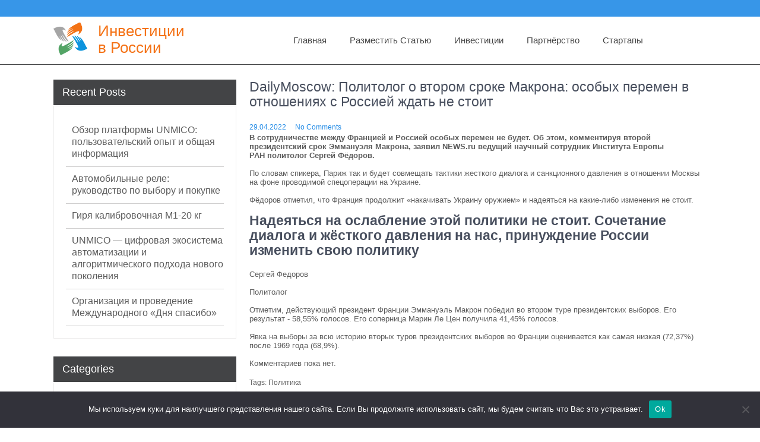

--- FILE ---
content_type: text/html; charset=UTF-8
request_url: https://russian-investment.ru/investor/dailymoscow-politolog-o-vtorom-sroke-makrona-osobyh-peremen-v-otnosheniyah-s-rossiej-zhdat-ne-stoit/
body_size: 15664
content:
<!DOCTYPE html>
<html lang="ru-RU">
<head>
<meta charset="UTF-8">
<meta name="viewport" content="width=device-width, initial-scale=1">
<link rel="profile" href="http://gmpg.org/xfn/11">

<title>DailyMoscow: Политолог о втором сроке Макрона: особых перемен в отношениях с Россией ждать не стоит &#8211; Инвестиции в&nbsp;России</title>
<meta name='robots' content='max-image-preview:large' />
	<style>img:is([sizes="auto" i], [sizes^="auto," i]) { contain-intrinsic-size: 3000px 1500px }</style>
	<link rel="alternate" type="application/rss+xml" title="Инвестиции в&nbsp;России &raquo; Feed" href="https://russian-investment.ru/feed/" />
<link rel="alternate" type="application/rss+xml" title="Инвестиции в&nbsp;России &raquo; Comments Feed" href="https://russian-investment.ru/comments/feed/" />
<link rel="alternate" type="application/rss+xml" title="Инвестиции в&nbsp;России &raquo; DailyMoscow: Политолог о втором сроке Макрона: особых перемен в отношениях с Россией ждать не стоит Comments Feed" href="https://russian-investment.ru/investor/dailymoscow-politolog-o-vtorom-sroke-makrona-osobyh-peremen-v-otnosheniyah-s-rossiej-zhdat-ne-stoit/feed/" />
<script type="text/javascript">
/* <![CDATA[ */
window._wpemojiSettings = {"baseUrl":"https:\/\/s.w.org\/images\/core\/emoji\/15.1.0\/72x72\/","ext":".png","svgUrl":"https:\/\/s.w.org\/images\/core\/emoji\/15.1.0\/svg\/","svgExt":".svg","source":{"concatemoji":"https:\/\/russian-investment.ru\/wp-includes\/js\/wp-emoji-release.min.js?ver=6.8.1"}};
/*! This file is auto-generated */
!function(i,n){var o,s,e;function c(e){try{var t={supportTests:e,timestamp:(new Date).valueOf()};sessionStorage.setItem(o,JSON.stringify(t))}catch(e){}}function p(e,t,n){e.clearRect(0,0,e.canvas.width,e.canvas.height),e.fillText(t,0,0);var t=new Uint32Array(e.getImageData(0,0,e.canvas.width,e.canvas.height).data),r=(e.clearRect(0,0,e.canvas.width,e.canvas.height),e.fillText(n,0,0),new Uint32Array(e.getImageData(0,0,e.canvas.width,e.canvas.height).data));return t.every(function(e,t){return e===r[t]})}function u(e,t,n){switch(t){case"flag":return n(e,"\ud83c\udff3\ufe0f\u200d\u26a7\ufe0f","\ud83c\udff3\ufe0f\u200b\u26a7\ufe0f")?!1:!n(e,"\ud83c\uddfa\ud83c\uddf3","\ud83c\uddfa\u200b\ud83c\uddf3")&&!n(e,"\ud83c\udff4\udb40\udc67\udb40\udc62\udb40\udc65\udb40\udc6e\udb40\udc67\udb40\udc7f","\ud83c\udff4\u200b\udb40\udc67\u200b\udb40\udc62\u200b\udb40\udc65\u200b\udb40\udc6e\u200b\udb40\udc67\u200b\udb40\udc7f");case"emoji":return!n(e,"\ud83d\udc26\u200d\ud83d\udd25","\ud83d\udc26\u200b\ud83d\udd25")}return!1}function f(e,t,n){var r="undefined"!=typeof WorkerGlobalScope&&self instanceof WorkerGlobalScope?new OffscreenCanvas(300,150):i.createElement("canvas"),a=r.getContext("2d",{willReadFrequently:!0}),o=(a.textBaseline="top",a.font="600 32px Arial",{});return e.forEach(function(e){o[e]=t(a,e,n)}),o}function t(e){var t=i.createElement("script");t.src=e,t.defer=!0,i.head.appendChild(t)}"undefined"!=typeof Promise&&(o="wpEmojiSettingsSupports",s=["flag","emoji"],n.supports={everything:!0,everythingExceptFlag:!0},e=new Promise(function(e){i.addEventListener("DOMContentLoaded",e,{once:!0})}),new Promise(function(t){var n=function(){try{var e=JSON.parse(sessionStorage.getItem(o));if("object"==typeof e&&"number"==typeof e.timestamp&&(new Date).valueOf()<e.timestamp+604800&&"object"==typeof e.supportTests)return e.supportTests}catch(e){}return null}();if(!n){if("undefined"!=typeof Worker&&"undefined"!=typeof OffscreenCanvas&&"undefined"!=typeof URL&&URL.createObjectURL&&"undefined"!=typeof Blob)try{var e="postMessage("+f.toString()+"("+[JSON.stringify(s),u.toString(),p.toString()].join(",")+"));",r=new Blob([e],{type:"text/javascript"}),a=new Worker(URL.createObjectURL(r),{name:"wpTestEmojiSupports"});return void(a.onmessage=function(e){c(n=e.data),a.terminate(),t(n)})}catch(e){}c(n=f(s,u,p))}t(n)}).then(function(e){for(var t in e)n.supports[t]=e[t],n.supports.everything=n.supports.everything&&n.supports[t],"flag"!==t&&(n.supports.everythingExceptFlag=n.supports.everythingExceptFlag&&n.supports[t]);n.supports.everythingExceptFlag=n.supports.everythingExceptFlag&&!n.supports.flag,n.DOMReady=!1,n.readyCallback=function(){n.DOMReady=!0}}).then(function(){return e}).then(function(){var e;n.supports.everything||(n.readyCallback(),(e=n.source||{}).concatemoji?t(e.concatemoji):e.wpemoji&&e.twemoji&&(t(e.twemoji),t(e.wpemoji)))}))}((window,document),window._wpemojiSettings);
/* ]]> */
</script>
<style id='wp-emoji-styles-inline-css' type='text/css'>

	img.wp-smiley, img.emoji {
		display: inline !important;
		border: none !important;
		box-shadow: none !important;
		height: 1em !important;
		width: 1em !important;
		margin: 0 0.07em !important;
		vertical-align: -0.1em !important;
		background: none !important;
		padding: 0 !important;
	}
</style>
<link rel='stylesheet' id='wp-block-library-css' href='https://russian-investment.ru/wp-includes/css/dist/block-library/style.min.css?ver=6.8.1' type='text/css' media='all' />
<style id='classic-theme-styles-inline-css' type='text/css'>
/*! This file is auto-generated */
.wp-block-button__link{color:#fff;background-color:#32373c;border-radius:9999px;box-shadow:none;text-decoration:none;padding:calc(.667em + 2px) calc(1.333em + 2px);font-size:1.125em}.wp-block-file__button{background:#32373c;color:#fff;text-decoration:none}
</style>
<style id='global-styles-inline-css' type='text/css'>
:root{--wp--preset--aspect-ratio--square: 1;--wp--preset--aspect-ratio--4-3: 4/3;--wp--preset--aspect-ratio--3-4: 3/4;--wp--preset--aspect-ratio--3-2: 3/2;--wp--preset--aspect-ratio--2-3: 2/3;--wp--preset--aspect-ratio--16-9: 16/9;--wp--preset--aspect-ratio--9-16: 9/16;--wp--preset--color--black: #000000;--wp--preset--color--cyan-bluish-gray: #abb8c3;--wp--preset--color--white: #ffffff;--wp--preset--color--pale-pink: #f78da7;--wp--preset--color--vivid-red: #cf2e2e;--wp--preset--color--luminous-vivid-orange: #ff6900;--wp--preset--color--luminous-vivid-amber: #fcb900;--wp--preset--color--light-green-cyan: #7bdcb5;--wp--preset--color--vivid-green-cyan: #00d084;--wp--preset--color--pale-cyan-blue: #8ed1fc;--wp--preset--color--vivid-cyan-blue: #0693e3;--wp--preset--color--vivid-purple: #9b51e0;--wp--preset--gradient--vivid-cyan-blue-to-vivid-purple: linear-gradient(135deg,rgba(6,147,227,1) 0%,rgb(155,81,224) 100%);--wp--preset--gradient--light-green-cyan-to-vivid-green-cyan: linear-gradient(135deg,rgb(122,220,180) 0%,rgb(0,208,130) 100%);--wp--preset--gradient--luminous-vivid-amber-to-luminous-vivid-orange: linear-gradient(135deg,rgba(252,185,0,1) 0%,rgba(255,105,0,1) 100%);--wp--preset--gradient--luminous-vivid-orange-to-vivid-red: linear-gradient(135deg,rgba(255,105,0,1) 0%,rgb(207,46,46) 100%);--wp--preset--gradient--very-light-gray-to-cyan-bluish-gray: linear-gradient(135deg,rgb(238,238,238) 0%,rgb(169,184,195) 100%);--wp--preset--gradient--cool-to-warm-spectrum: linear-gradient(135deg,rgb(74,234,220) 0%,rgb(151,120,209) 20%,rgb(207,42,186) 40%,rgb(238,44,130) 60%,rgb(251,105,98) 80%,rgb(254,248,76) 100%);--wp--preset--gradient--blush-light-purple: linear-gradient(135deg,rgb(255,206,236) 0%,rgb(152,150,240) 100%);--wp--preset--gradient--blush-bordeaux: linear-gradient(135deg,rgb(254,205,165) 0%,rgb(254,45,45) 50%,rgb(107,0,62) 100%);--wp--preset--gradient--luminous-dusk: linear-gradient(135deg,rgb(255,203,112) 0%,rgb(199,81,192) 50%,rgb(65,88,208) 100%);--wp--preset--gradient--pale-ocean: linear-gradient(135deg,rgb(255,245,203) 0%,rgb(182,227,212) 50%,rgb(51,167,181) 100%);--wp--preset--gradient--electric-grass: linear-gradient(135deg,rgb(202,248,128) 0%,rgb(113,206,126) 100%);--wp--preset--gradient--midnight: linear-gradient(135deg,rgb(2,3,129) 0%,rgb(40,116,252) 100%);--wp--preset--font-size--small: 13px;--wp--preset--font-size--medium: 20px;--wp--preset--font-size--large: 36px;--wp--preset--font-size--x-large: 42px;--wp--preset--spacing--20: 0.44rem;--wp--preset--spacing--30: 0.67rem;--wp--preset--spacing--40: 1rem;--wp--preset--spacing--50: 1.5rem;--wp--preset--spacing--60: 2.25rem;--wp--preset--spacing--70: 3.38rem;--wp--preset--spacing--80: 5.06rem;--wp--preset--shadow--natural: 6px 6px 9px rgba(0, 0, 0, 0.2);--wp--preset--shadow--deep: 12px 12px 50px rgba(0, 0, 0, 0.4);--wp--preset--shadow--sharp: 6px 6px 0px rgba(0, 0, 0, 0.2);--wp--preset--shadow--outlined: 6px 6px 0px -3px rgba(255, 255, 255, 1), 6px 6px rgba(0, 0, 0, 1);--wp--preset--shadow--crisp: 6px 6px 0px rgba(0, 0, 0, 1);}:where(.is-layout-flex){gap: 0.5em;}:where(.is-layout-grid){gap: 0.5em;}body .is-layout-flex{display: flex;}.is-layout-flex{flex-wrap: wrap;align-items: center;}.is-layout-flex > :is(*, div){margin: 0;}body .is-layout-grid{display: grid;}.is-layout-grid > :is(*, div){margin: 0;}:where(.wp-block-columns.is-layout-flex){gap: 2em;}:where(.wp-block-columns.is-layout-grid){gap: 2em;}:where(.wp-block-post-template.is-layout-flex){gap: 1.25em;}:where(.wp-block-post-template.is-layout-grid){gap: 1.25em;}.has-black-color{color: var(--wp--preset--color--black) !important;}.has-cyan-bluish-gray-color{color: var(--wp--preset--color--cyan-bluish-gray) !important;}.has-white-color{color: var(--wp--preset--color--white) !important;}.has-pale-pink-color{color: var(--wp--preset--color--pale-pink) !important;}.has-vivid-red-color{color: var(--wp--preset--color--vivid-red) !important;}.has-luminous-vivid-orange-color{color: var(--wp--preset--color--luminous-vivid-orange) !important;}.has-luminous-vivid-amber-color{color: var(--wp--preset--color--luminous-vivid-amber) !important;}.has-light-green-cyan-color{color: var(--wp--preset--color--light-green-cyan) !important;}.has-vivid-green-cyan-color{color: var(--wp--preset--color--vivid-green-cyan) !important;}.has-pale-cyan-blue-color{color: var(--wp--preset--color--pale-cyan-blue) !important;}.has-vivid-cyan-blue-color{color: var(--wp--preset--color--vivid-cyan-blue) !important;}.has-vivid-purple-color{color: var(--wp--preset--color--vivid-purple) !important;}.has-black-background-color{background-color: var(--wp--preset--color--black) !important;}.has-cyan-bluish-gray-background-color{background-color: var(--wp--preset--color--cyan-bluish-gray) !important;}.has-white-background-color{background-color: var(--wp--preset--color--white) !important;}.has-pale-pink-background-color{background-color: var(--wp--preset--color--pale-pink) !important;}.has-vivid-red-background-color{background-color: var(--wp--preset--color--vivid-red) !important;}.has-luminous-vivid-orange-background-color{background-color: var(--wp--preset--color--luminous-vivid-orange) !important;}.has-luminous-vivid-amber-background-color{background-color: var(--wp--preset--color--luminous-vivid-amber) !important;}.has-light-green-cyan-background-color{background-color: var(--wp--preset--color--light-green-cyan) !important;}.has-vivid-green-cyan-background-color{background-color: var(--wp--preset--color--vivid-green-cyan) !important;}.has-pale-cyan-blue-background-color{background-color: var(--wp--preset--color--pale-cyan-blue) !important;}.has-vivid-cyan-blue-background-color{background-color: var(--wp--preset--color--vivid-cyan-blue) !important;}.has-vivid-purple-background-color{background-color: var(--wp--preset--color--vivid-purple) !important;}.has-black-border-color{border-color: var(--wp--preset--color--black) !important;}.has-cyan-bluish-gray-border-color{border-color: var(--wp--preset--color--cyan-bluish-gray) !important;}.has-white-border-color{border-color: var(--wp--preset--color--white) !important;}.has-pale-pink-border-color{border-color: var(--wp--preset--color--pale-pink) !important;}.has-vivid-red-border-color{border-color: var(--wp--preset--color--vivid-red) !important;}.has-luminous-vivid-orange-border-color{border-color: var(--wp--preset--color--luminous-vivid-orange) !important;}.has-luminous-vivid-amber-border-color{border-color: var(--wp--preset--color--luminous-vivid-amber) !important;}.has-light-green-cyan-border-color{border-color: var(--wp--preset--color--light-green-cyan) !important;}.has-vivid-green-cyan-border-color{border-color: var(--wp--preset--color--vivid-green-cyan) !important;}.has-pale-cyan-blue-border-color{border-color: var(--wp--preset--color--pale-cyan-blue) !important;}.has-vivid-cyan-blue-border-color{border-color: var(--wp--preset--color--vivid-cyan-blue) !important;}.has-vivid-purple-border-color{border-color: var(--wp--preset--color--vivid-purple) !important;}.has-vivid-cyan-blue-to-vivid-purple-gradient-background{background: var(--wp--preset--gradient--vivid-cyan-blue-to-vivid-purple) !important;}.has-light-green-cyan-to-vivid-green-cyan-gradient-background{background: var(--wp--preset--gradient--light-green-cyan-to-vivid-green-cyan) !important;}.has-luminous-vivid-amber-to-luminous-vivid-orange-gradient-background{background: var(--wp--preset--gradient--luminous-vivid-amber-to-luminous-vivid-orange) !important;}.has-luminous-vivid-orange-to-vivid-red-gradient-background{background: var(--wp--preset--gradient--luminous-vivid-orange-to-vivid-red) !important;}.has-very-light-gray-to-cyan-bluish-gray-gradient-background{background: var(--wp--preset--gradient--very-light-gray-to-cyan-bluish-gray) !important;}.has-cool-to-warm-spectrum-gradient-background{background: var(--wp--preset--gradient--cool-to-warm-spectrum) !important;}.has-blush-light-purple-gradient-background{background: var(--wp--preset--gradient--blush-light-purple) !important;}.has-blush-bordeaux-gradient-background{background: var(--wp--preset--gradient--blush-bordeaux) !important;}.has-luminous-dusk-gradient-background{background: var(--wp--preset--gradient--luminous-dusk) !important;}.has-pale-ocean-gradient-background{background: var(--wp--preset--gradient--pale-ocean) !important;}.has-electric-grass-gradient-background{background: var(--wp--preset--gradient--electric-grass) !important;}.has-midnight-gradient-background{background: var(--wp--preset--gradient--midnight) !important;}.has-small-font-size{font-size: var(--wp--preset--font-size--small) !important;}.has-medium-font-size{font-size: var(--wp--preset--font-size--medium) !important;}.has-large-font-size{font-size: var(--wp--preset--font-size--large) !important;}.has-x-large-font-size{font-size: var(--wp--preset--font-size--x-large) !important;}
:where(.wp-block-post-template.is-layout-flex){gap: 1.25em;}:where(.wp-block-post-template.is-layout-grid){gap: 1.25em;}
:where(.wp-block-columns.is-layout-flex){gap: 2em;}:where(.wp-block-columns.is-layout-grid){gap: 2em;}
:root :where(.wp-block-pullquote){font-size: 1.5em;line-height: 1.6;}
</style>
<link rel='stylesheet' id='custom-comments-css-css' href='https://russian-investment.ru/wp-content/plugins/bka-single/asset/styles.css?ver=6.8.1' type='text/css' media='all' />
<link rel='stylesheet' id='cookie-notice-front-css' href='https://russian-investment.ru/wp-content/plugins/cookie-notice/css/front.min.css?ver=2.4.16' type='text/css' media='all' />
<link rel='stylesheet' id='cbusiness-investment-basic-style-css' href='https://russian-investment.ru/wp-content/themes/russian-investment/style.css?ver=6.8.1' type='text/css' media='all' />
<link rel='stylesheet' id='cbusiness-investment-style-css' href='https://russian-investment.ru/wp-content/themes/russian-investment/view/css/cbusiness-investment-main.css?ver=6.8.1' type='text/css' media='all' />
<link rel='stylesheet' id='cbusiness-investment-responsive-css' href='https://russian-investment.ru/wp-content/themes/russian-investment/view/css/cbusiness-investment-responsive.css?ver=6.8.1' type='text/css' media='all' />
<link rel='stylesheet' id='font-awesome-css' href='https://russian-investment.ru/wp-content/themes/russian-investment/view/css/font-awesome.css?ver=6.8.1' type='text/css' media='all' />
<script type="text/javascript" id="cookie-notice-front-js-before">
/* <![CDATA[ */
var cnArgs = {"ajaxUrl":"https:\/\/russian-investment.ru\/wp-admin\/admin-ajax.php","nonce":"cd7c348f78","hideEffect":"fade","position":"bottom","onScroll":false,"onScrollOffset":100,"onClick":false,"cookieName":"cookie_notice_accepted","cookieTime":2592000,"cookieTimeRejected":2592000,"globalCookie":false,"redirection":false,"cache":false,"revokeCookies":false,"revokeCookiesOpt":"automatic"};
/* ]]> */
</script>
<script type="text/javascript" src="https://russian-investment.ru/wp-content/plugins/cookie-notice/js/front.min.js?ver=2.4.16" id="cookie-notice-front-js"></script>
<script type="text/javascript" src="https://russian-investment.ru/wp-includes/js/jquery/jquery.min.js?ver=3.7.1" id="jquery-core-js"></script>
<script type="text/javascript" src="https://russian-investment.ru/wp-includes/js/jquery/jquery-migrate.min.js?ver=3.4.1" id="jquery-migrate-js"></script>
<script type="text/javascript" src="https://russian-investment.ru/wp-content/themes/russian-investment/view/js/cbusiness-investment-toggle.js?ver=6.8.1" id="cbusiness-investment-toggle-js"></script>
<script type="text/javascript" src="https://russian-investment.ru/wp-content/themes/russian-investment/view/js/cbusiness-investment-customjs.js?ver=6.8.1" id="cbusiness-investment-customjs-js"></script>
<link rel="https://api.w.org/" href="https://russian-investment.ru/wp-json/" /><link rel="alternate" title="JSON" type="application/json" href="https://russian-investment.ru/wp-json/wp/v2/posts/7715" /><link rel="EditURI" type="application/rsd+xml" title="RSD" href="https://russian-investment.ru/xmlrpc.php?rsd" />
<meta name="generator" content="WordPress 6.8.1" />
<link rel="canonical" href="https://russian-investment.ru/investor/dailymoscow-politolog-o-vtorom-sroke-makrona-osobyh-peremen-v-otnosheniyah-s-rossiej-zhdat-ne-stoit/" />
<link rel='shortlink' href='https://russian-investment.ru/?p=7715' />
<link rel="alternate" title="oEmbed (JSON)" type="application/json+oembed" href="https://russian-investment.ru/wp-json/oembed/1.0/embed?url=https%3A%2F%2Frussian-investment.ru%2Finvestor%2Fdailymoscow-politolog-o-vtorom-sroke-makrona-osobyh-peremen-v-otnosheniyah-s-rossiej-zhdat-ne-stoit%2F" />
<meta name="description" content="В сотрудничестве между Францией и Россией особых перемен не будет. Об этом, комментируя второй президентский срок Эммануэля Макрона, заявил NEWS.ru ведущий научный сотрудник Института Европы РАН политолог Сергей Фёдоров. ">

<link rel="apple-touch-icon" sizes="180x180" href="/apple-touch-icon.png">
<link rel="icon" type="image/png" sizes="32x32" href="/favicon-32x32.png">
<link rel="icon" type="image/png" sizes="16x16" href="/favicon-16x16.png">
<link rel="manifest" href="/site.webmanifest">
<link rel="mask-icon" href="/safari-pinned-tab.svg" color="#5bbad5">
<meta name="msapplication-TileColor" content="#2b5797">
<meta name="theme-color" content="#ffffff">


</head>
<body class="wp-singular post-template-default single single-post postid-7715 single-format-standard wp-custom-logo wp-theme-russian-investment cookies-not-set">
<a class="skip-link screen-reader-text" href="#content">
Skip to content</a>
<section id="header">
  <header class="container">
    <div class="header_top row">      
      <!--header section start -->
      <div class="header_left headercommon">          
        <div class="phone-email">
          <ul>
          
          <li>
                                   
            </li>
            <li>
                                  </li>
        </ul>
        </div><!--phone-email-->

      </div><!--header_left-->
      <div class="header_right headercommon">
        <ul>
                                        
          

          
        </ul>

                
        <div class="clear"></div> 

      </div>
      <!-- header section end -->     
      <div class="clear"></div>
    </div><!--header_top-->
    <div class="clear"></div>
    
  </header>
</section><!--header-->
<section id="header_bottom">
  <div class="container">
    <div class="header_bottom_left">
        <div class="logo">
          <a href="https://russian-investment.ru/" class="custom-logo-link" rel="home"><img width="200" height="198" src="https://russian-investment.ru/wp-content/uploads/2021/07/russian-invest.svg_-1.png" class="custom-logo" alt="Инвестиции в&nbsp;России" decoding="async" srcset="https://russian-investment.ru/wp-content/uploads/2021/07/russian-invest.svg_-1.png 200w, https://russian-investment.ru/wp-content/uploads/2021/07/russian-invest.svg_-1-150x150.png 150w" sizes="(max-width: 200px) 100vw, 200px" /></a>            <h1><a href="https://russian-investment.ru/">Инвестиции в&nbsp;России</a></h1>
        </div><!-- logo -->
    </div><!--header_bottom_left-->
    <div class="header_bottom_right" >
      <div id="main_navigation">
        <div class="main-navigation-inner mainwidth">
      <div class="toggle">
                <a class="togglemenu" href="#">Menu</a>
                <div class="clear"></div>
      </div><!-- toggle --> 
      <div class="sitenav">
          <div class="nav">
                        <div class="menu-menu-1-container"><ul id="menu-menu-1" class="menu"><li id="menu-item-24" class="menu-item menu-item-type-custom menu-item-object-custom menu-item-home menu-item-24"><a href="https://russian-investment.ru/">Главная</a></li>
<li id="menu-item-25" class="menu-item menu-item-type-post_type menu-item-object-page menu-item-25"><a href="https://russian-investment.ru/razmestit-statju/">Разместить статью</a></li>
<li id="menu-item-27" class="menu-item menu-item-type-taxonomy menu-item-object-category current-post-ancestor current-menu-parent current-post-parent menu-item-has-children menu-item-27"><a href="https://russian-investment.ru/category/invests/">Инвестиции</a>
<ul class="sub-menu">
	<li id="menu-item-26" class="menu-item menu-item-type-taxonomy menu-item-object-category menu-item-26"><a href="https://russian-investment.ru/category/venchurnye-investicii/">Венчурные инвестиции</a></li>
	<li id="menu-item-28" class="menu-item menu-item-type-taxonomy menu-item-object-category menu-item-28"><a href="https://russian-investment.ru/category/invests/maksimizaciya-pribyli/">Максимизация прибыли</a></li>
	<li id="menu-item-29" class="menu-item menu-item-type-taxonomy menu-item-object-category menu-item-29"><a href="https://russian-investment.ru/category/invests/obnovlenie-osnovnyh-fondov/">На обновление основных фондов</a></li>
	<li id="menu-item-30" class="menu-item menu-item-type-taxonomy menu-item-object-category menu-item-30"><a href="https://russian-investment.ru/category/invests/na-osushhestvlenie-prirodoohrannyh-meropriyatij/">На осуществление природоохранных мероприятий</a></li>
	<li id="menu-item-31" class="menu-item menu-item-type-taxonomy menu-item-object-category menu-item-31"><a href="https://russian-investment.ru/category/invests/povyshenie-tehnicheskogo-urovnya-proizvodstva/">На повышение технического уровня производства</a></li>
	<li id="menu-item-32" class="menu-item menu-item-type-taxonomy menu-item-object-category menu-item-32"><a href="https://russian-investment.ru/category/invests/na-povysheniya-kachestva/">На повышения качества</a></li>
	<li id="menu-item-33" class="menu-item menu-item-type-taxonomy menu-item-object-category menu-item-33"><a href="https://russian-investment.ru/category/invests/na-priobretenie-cennyh-bumag/">На приобретение ценных бумаг</a></li>
	<li id="menu-item-34" class="menu-item menu-item-type-taxonomy menu-item-object-category menu-item-34"><a href="https://russian-investment.ru/category/invests/na-rasshirenie-i-razvitie-proizvodstva/">На расширение и развитие производства</a></li>
	<li id="menu-item-35" class="menu-item menu-item-type-taxonomy menu-item-object-category menu-item-35"><a href="https://russian-investment.ru/category/materialnye-investicii/">Материальные инвестиции</a></li>
	<li id="menu-item-36" class="menu-item menu-item-type-taxonomy menu-item-object-category menu-item-36"><a href="https://russian-investment.ru/category/nematerialnye-investicii/">Нематериальные инвестиции</a></li>
	<li id="menu-item-38" class="menu-item menu-item-type-taxonomy menu-item-object-category menu-item-38"><a href="https://russian-investment.ru/category/finansovye-investicii/">Финансовые инвестиции</a></li>
</ul>
</li>
<li id="menu-item-37" class="menu-item menu-item-type-taxonomy menu-item-object-category menu-item-has-children menu-item-37"><a href="https://russian-investment.ru/category/partnjorstvo/">Партнёрство</a>
<ul class="sub-menu">
	<li id="menu-item-39" class="menu-item menu-item-type-taxonomy menu-item-object-category menu-item-39"><a href="https://russian-investment.ru/category/partnjorstvo/volonterskoe-partnerstvo/">Волонтерское партнерство</a></li>
	<li id="menu-item-40" class="menu-item menu-item-type-taxonomy menu-item-object-category menu-item-40"><a href="https://russian-investment.ru/category/partnjorstvo/partnjorskie-programmy/">Партнёрские программы</a></li>
	<li id="menu-item-41" class="menu-item menu-item-type-taxonomy menu-item-object-category menu-item-41"><a href="https://russian-investment.ru/category/partnjorstvo/frenchajzing/">Френчайзинг</a></li>
</ul>
</li>
<li id="menu-item-42" class="menu-item menu-item-type-taxonomy menu-item-object-category menu-item-42"><a href="https://russian-investment.ru/category/startapy/">Стартапы</a></li>
</ul></div>                        </div>
          <div class="clear"></div>
      </div><!-- site-nav -->
      <div class="clear"></div>
    </div><!--main-navigation-->
    <div class="clear"></div>
    </div><!--main_navigation-->
    </div><!--header_bottom_right-->
    <div class="clear"></div>
  </div><!--container-->
</section><section id="banner">
  <div class="banner ">
        </div><!--banner-->
</section><!--banner-->


<div id="content" class="container">
     <div class="page_content">
        <div class="site-main">
             <div class="pagelayout_area">
                <section class="site-maincontentarea">            
                                                    <article id="post-7715" class="single-post post-7715 post type-post status-publish format-standard has-post-thumbnail hentry category-invests tag-politika">

    <header class="entry-header">
        <h3 class="single-title">DailyMoscow: Политолог о втором сроке Макрона: особых перемен в отношениях с Россией ждать не стоит</h3>    </header><!-- .entry-header -->    
     <div class="postmeta">
            <div class="post-date">29.04.2022</div><!-- post-date -->
            <div class="post-comment"> <a href="https://russian-investment.ru/investor/dailymoscow-politolog-o-vtorom-sroke-makrona-osobyh-peremen-v-otnosheniyah-s-rossiej-zhdat-ne-stoit/#respond">No Comments</a></div>            
    </div><!-- postmeta -->  

    <div class="entry-content">		
        <div id='body_186329_miss_1'></div> <p><strong>В сотрудничестве между Францией и Россией особых перемен не будет. Об этом, комментируя второй президентский срок Эммануэля Макрона,&nbsp;заявил&nbsp;</strong><a href="https://dailymoscow.ru/external-go/aHR0cHM6Ly9uZXdzLnJ1L3BvbGl0aWNzL3BvbGl0b2xvZy1yYXNza2F6YWwtY2h0by1wcmluZXN5b3Qtcm9zc2lpLXZ0b3Jvai1wcmV6aWRlbnRza2lqLXNyb2stbWFrcm9uYS8=" target="_blank" style="color: inherit;"><strong>NEWS.ru</strong></a><strong>&nbsp;ведущий научный сотрудник Института Европы РАН&nbsp;политолог Сергей Фёдоров.&nbsp;</strong></p><p>По словам спикера, Париж так и будет&nbsp;совмещать тактики жесткого диалога и санкционного давления в отношении Москвы на фоне проводимой&nbsp;спецоперации на Украине.</p><p>Фёдоров отметил, что Франция продолжит&nbsp;«накачивать Украину оружием» и надеяться на какие-либо изменения не стоит.&nbsp;</p><h3><strong>Надеяться на ослабление этой политики не стоит. Сочетание диалога и жёсткого давления на нас, принуждение России изменить свою политику</strong></h3><p>Сергей Федоров</p><p>Политолог</p><p>Отметим, действующий президент Франции Эммануэль Макрон победил во втором туре&nbsp;президентских выборов. Его результат - 58,55% голосов. Его соперница Марин Ле Цен получила&nbsp;41,45% голосов.&nbsp;</p><p>Явка на выборы за всю историю вторых туров президентских выборов во Франции оценивается как самая низкая (72,37%) после 1969 года (68,9%).&nbsp;</p>
    <p>Комментариев пока нет.</p>
                <div class="postmeta">          
            <div class="post-tags">Tags: <a href="https://russian-investment.ru/tag/politika/" rel="tag">Политика</a> </div>
            <div class="clear"></div>
        </div><!-- postmeta -->
    </div><!-- .entry-content -->

    <footer class="entry-meta">
          </footer><!-- .entry-meta -->
    
</article>                            
	<nav class="navigation post-navigation" aria-label="Posts">
		<h2 class="screen-reader-text">Post navigation</h2>
		<div class="nav-links"><div class="nav-previous"><a href="https://russian-investment.ru/investor/zavershenie-torgov-na-valjutnom-rynke-28-04-uk-alfa-kapital/" rel="prev">Завершение торгов на валютном рынке 28.04 УК &#8220;Альфа-Капитал&#8221;</a></div><div class="nav-next"><a href="https://russian-investment.ru/investor/dailymoscow-sergej-starovojtov-marin-le-pen-kandidatka-v-prezidenty-francii-nabrala-svoi-23-4-procenta-protiv-27-6-u-makrona-2/" rel="next">DailyMoscow: Сергей Старовойтов: Марин Ле Пен, кандидатка в президенты Франции, набрала свои 23,4 процента против 27,6 у Макрона</a></div></div>
	</nav>                            	<div id="comments" class="comments-area">

	
		<div id="respond" class="comment-respond">
		<h3 id="reply-title" class="comment-reply-title">Leave a Reply <small><a rel="nofollow" id="cancel-comment-reply-link" href="/investor/dailymoscow-politolog-o-vtorom-sroke-makrona-osobyh-peremen-v-otnosheniyah-s-rossiej-zhdat-ne-stoit/#respond" style="display:none;">Cancel reply</a></small></h3><form action="https://russian-investment.ru/wp-comments-post.php" method="post" id="commentform" class="comment-form"><p class="comment-notes"><span id="email-notes">Your email address will not be published.</span> <span class="required-field-message">Required fields are marked <span class="required">*</span></span></p><p class="comment-form-comment"><label for="comment">Comment <span class="required">*</span></label> <textarea autocomplete="new-password"  id="a673a2d32a"  name="a673a2d32a"   cols="45" rows="8" maxlength="65525" required="required"></textarea><textarea id="comment" aria-label="hp-comment" aria-hidden="true" name="comment" autocomplete="new-password" style="padding:0 !important;clip:rect(1px, 1px, 1px, 1px) !important;position:absolute !important;white-space:nowrap !important;height:1px !important;width:1px !important;overflow:hidden !important;" tabindex="-1"></textarea><script data-noptimize>document.getElementById("comment").setAttribute( "id", "ab17f83c2ae53716badb1b40d018d8aa" );document.getElementById("a673a2d32a").setAttribute( "id", "comment" );</script></p><p class="comment-form-author"><label for="author">Name <span class="required">*</span></label> <input id="author" name="author" type="text" value="" size="30" maxlength="245" autocomplete="name" required="required" /></p>
<p class="comment-form-email"><label for="email">Email <span class="required">*</span></label> <input id="email" name="email" type="text" value="" size="30" maxlength="100" aria-describedby="email-notes" autocomplete="email" required="required" /></p>
<p class="comment-form-url"><label for="url">Website</label> <input id="url" name="url" type="text" value="" size="30" maxlength="200" autocomplete="url" /></p>
<p class="comment-form-cookies-consent"><input id="wp-comment-cookies-consent" name="wp-comment-cookies-consent" type="checkbox" value="yes" /> <label for="wp-comment-cookies-consent">Save my name, email, and website in this browser for the next time I comment.</label></p>
<p class="form-submit"><input name="submit" type="submit" id="submit" class="submit" value="Post Comment" /> <input type='hidden' name='comment_post_ID' value='7715' id='comment_post_ID' />
<input type='hidden' name='comment_parent' id='comment_parent' value='0' />
</p></form>	</div><!-- #respond -->
	
</div><!-- #comments -->
                                          
                 </section>  
            </div><!--pagelayout_area-->
         </div><!--site-main-->
         <div id="sidebar">    
    </aside></aside></aside></aside></aside>
		
		<h3 class="widget-title">Recent Posts</h3><aside id="%1$s" class="widget %2$s">
		<ul>
											<li>
					<a href="https://russian-investment.ru/investor/obzor-platformy-unmico-polzovatelskijj-op-s1/">Обзор платформы UNMICO: пользовательский опыт и общая информация</a>
									</li>
											<li>
					<a href="https://russian-investment.ru/fedoris/avtomobilnye-rele-rukovodstvo-po-vyboru-i-pok-semp/">Автомобильные реле: руководство по выбору и покупке</a>
									</li>
											<li>
					<a href="https://russian-investment.ru/fedoris/girya-kalibrovochnaya-m-kg-th1k/">Гиря калибровочная М1-20 кг</a>
									</li>
											<li>
					<a href="https://russian-investment.ru/investor/unmico-cifrovaya-ekosistema-avtomatizacii-i-algoritmiches-7tvg/">UNMICO — цифровая экосистема автоматизации и алгоритмического подхода нового поколения</a>
									</li>
											<li>
					<a href="https://russian-investment.ru/investor/organizaciya-i-provedenie-mezhdunarodnogo-dn-1sx/">Организация и проведение Международного «Дня спасибо»</a>
									</li>
					</ul>

		</aside><h3 class="widget-title">Categories</h3><aside id="%1$s" class="widget %2$s">
			<ul>
					<li class="cat-item cat-item-3"><a href="https://russian-investment.ru/category/venchurnye-investicii/">Венчурные инвестиции</a>
</li>
	<li class="cat-item cat-item-25"><a href="https://russian-investment.ru/category/partnjorstvo/volonterskoe-partnerstvo/">Волонтерское партнерство</a>
</li>
	<li class="cat-item cat-item-1"><a href="https://russian-investment.ru/category/invests/">Инвестиции</a>
</li>
	<li class="cat-item cat-item-11"><a href="https://russian-investment.ru/category/invests/maksimizaciya-pribyli/">Максимизация прибыли</a>
</li>
	<li class="cat-item cat-item-12"><a href="https://russian-investment.ru/category/materialnye-investicii/">Материальные инвестиции</a>
</li>
	<li class="cat-item cat-item-6"><a href="https://russian-investment.ru/category/invests/obnovlenie-osnovnyh-fondov/">На обновление основных фондов</a>
</li>
	<li class="cat-item cat-item-9"><a href="https://russian-investment.ru/category/invests/na-osushhestvlenie-prirodoohrannyh-meropriyatij/">На осуществление природоохранных мероприятий</a>
</li>
	<li class="cat-item cat-item-7"><a href="https://russian-investment.ru/category/invests/povyshenie-tehnicheskogo-urovnya-proizvodstva/">На повышение технического уровня производства</a>
</li>
	<li class="cat-item cat-item-8"><a href="https://russian-investment.ru/category/invests/na-povysheniya-kachestva/">На повышения качества</a>
</li>
	<li class="cat-item cat-item-10"><a href="https://russian-investment.ru/category/invests/na-priobretenie-cennyh-bumag/">На приобретение ценных бумаг</a>
</li>
	<li class="cat-item cat-item-5"><a href="https://russian-investment.ru/category/invests/na-rasshirenie-i-razvitie-proizvodstva/">На расширение и развитие производства</a>
</li>
	<li class="cat-item cat-item-4"><a href="https://russian-investment.ru/category/nematerialnye-investicii/">Нематериальные инвестиции</a>
</li>
	<li class="cat-item cat-item-40"><a href="https://russian-investment.ru/category/invests/obrazovanie/">Образование</a>
</li>
	<li class="cat-item cat-item-24"><a href="https://russian-investment.ru/category/partnjorstvo/partnjorskie-programmy/">Партнёрские программы</a>
</li>
	<li class="cat-item cat-item-2"><a href="https://russian-investment.ru/category/partnjorstvo/">Партнёрство</a>
</li>
	<li class="cat-item cat-item-39"><a href="https://russian-investment.ru/category/invests/pokupka-i-prodazha/">Покупка и продажа</a>
</li>
	<li class="cat-item cat-item-26"><a href="https://russian-investment.ru/category/startapy/">Стартапы</a>
</li>
	<li class="cat-item cat-item-13"><a href="https://russian-investment.ru/category/finansovye-investicii/">Финансовые инвестиции</a>
</li>
	<li class="cat-item cat-item-20"><a href="https://russian-investment.ru/category/partnjorstvo/frenchajzing/">Френчайзинг</a>
</li>
			</ul>

			</aside><h3 class="widget-title">Tags</h3><aside id="%1$s" class="widget %2$s"><div class="tagcloud"><a href="https://russian-investment.ru/tag/4g/" class="tag-cloud-link tag-link-6895 tag-link-position-1" style="font-size: 8.3206106870229pt;" aria-label=" 4G (359 items)"> 4G</a>
<a href="https://russian-investment.ru/tag/lte/" class="tag-cloud-link tag-link-6904 tag-link-position-2" style="font-size: 8.2137404580153pt;" aria-label=" LTE (357 items)"> LTE</a>
<a href="https://russian-investment.ru/tag/stanislav-kondrashov/" class="tag-cloud-link tag-link-7239 tag-link-position-3" style="font-size: 9.9236641221374pt;" aria-label="Stanislav Kondrashov (512 items)">Stanislav Kondrashov</a>
<a href="https://russian-investment.ru/tag/telf-ag/" class="tag-cloud-link tag-link-7242 tag-link-position-4" style="font-size: 10.351145038168pt;" aria-label="Telf Ag (564 items)">Telf Ag</a>
<a href="https://russian-investment.ru/tag/telf-ag/" class="tag-cloud-link tag-link-7240 tag-link-position-5" style="font-size: 8.9618320610687pt;" aria-label=" Telf Ag (420 items)"> Telf Ag</a>
<a href="https://russian-investment.ru/tag/biznes/" class="tag-cloud-link tag-link-145 tag-link-position-6" style="font-size: 13.770992366412pt;" aria-label="Бизнес (1,170 items)">Бизнес</a>
<a href="https://russian-investment.ru/tag/guap/" class="tag-cloud-link tag-link-14558 tag-link-position-7" style="font-size: 12.702290076336pt;" aria-label=" ГУАП (931 items)"> ГУАП</a>
<a href="https://russian-investment.ru/tag/zdorove/" class="tag-cloud-link tag-link-82 tag-link-position-8" style="font-size: 21.679389312977pt;" aria-label="Здоровье (6,493 items)">Здоровье</a>
<a href="https://russian-investment.ru/tag/issledovaniya/" class="tag-cloud-link tag-link-1251 tag-link-position-9" style="font-size: 16.12213740458pt;" aria-label="Исследования (1,951 items)">Исследования</a>
<a href="https://russian-investment.ru/tag/marketing/" class="tag-cloud-link tag-link-281 tag-link-position-10" style="font-size: 16.335877862595pt;" aria-label="Маркетинг (2,020 items)">Маркетинг</a>
<a href="https://russian-investment.ru/tag/megafon/" class="tag-cloud-link tag-link-27 tag-link-position-11" style="font-size: 11.312977099237pt;" aria-label="МегаФон (688 items)">МегаФон</a>
<a href="https://russian-investment.ru/tag/nauka/" class="tag-cloud-link tag-link-812 tag-link-position-12" style="font-size: 10.458015267176pt;" aria-label="Наука (570 items)">Наука</a>
<a href="https://russian-investment.ru/tag/nedvizhimost/" class="tag-cloud-link tag-link-121 tag-link-position-13" style="font-size: 12.274809160305pt;" aria-label="Недвижимость (849 items)">Недвижимость</a>
<a href="https://russian-investment.ru/tag/obshhestvo/" class="tag-cloud-link tag-link-96 tag-link-position-14" style="font-size: 15.587786259542pt;" aria-label="Общество (1,725 items)">Общество</a>
<a href="https://russian-investment.ru/tag/oprosy/" class="tag-cloud-link tag-link-1530 tag-link-position-15" style="font-size: 14.412213740458pt;" aria-label="Опросы (1,333 items)">Опросы</a>
<a href="https://russian-investment.ru/tag/pirogovskij-universitet/" class="tag-cloud-link tag-link-26095 tag-link-position-16" style="font-size: 21.893129770992pt;" aria-label="Пироговский Университет (6,799 items)">Пироговский Университет</a>
<a href="https://russian-investment.ru/tag/politika/" class="tag-cloud-link tag-link-373 tag-link-position-17" style="font-size: 10.137404580153pt;" aria-label="Политика (541 items)">Политика</a>
<a href="https://russian-investment.ru/tag/rnimu/" class="tag-cloud-link tag-link-26094 tag-link-position-18" style="font-size: 22pt;" aria-label="РНИМУ (6,841 items)">РНИМУ</a>
<a href="https://russian-investment.ru/tag/regiony/" class="tag-cloud-link tag-link-1162 tag-link-position-19" style="font-size: 9.6030534351145pt;" aria-label="Регионы (476 items)">Регионы</a>
<a href="https://russian-investment.ru/tag/rossiya/" class="tag-cloud-link tag-link-239 tag-link-position-20" style="font-size: 13.129770992366pt;" aria-label="Россия (1,016 items)">Россия</a>
<a href="https://russian-investment.ru/tag/spbpu/" class="tag-cloud-link tag-link-3775 tag-link-position-21" style="font-size: 12.702290076336pt;" aria-label="СПбПУ (932 items)">СПбПУ</a>
<a href="https://russian-investment.ru/tag/strahovanie/" class="tag-cloud-link tag-link-1071 tag-link-position-22" style="font-size: 13.450381679389pt;" aria-label="Страхование (1,086 items)">Страхование</a>
<a href="https://russian-investment.ru/tag/strahovoj-polis/" class="tag-cloud-link tag-link-1072 tag-link-position-23" style="font-size: 9.2824427480916pt;" aria-label="Страховой полис (449 items)">Страховой полис</a>
<a href="https://russian-investment.ru/tag/tehnologii/" class="tag-cloud-link tag-link-336 tag-link-position-24" style="font-size: 8.5343511450382pt;" aria-label="Технологии (380 items)">Технологии</a>
<a href="https://russian-investment.ru/tag/finansy-i-investicii/" class="tag-cloud-link tag-link-158 tag-link-position-25" style="font-size: 15.801526717557pt;" aria-label="Финансы и инвестиции (1,825 items)">Финансы и инвестиции</a>
<a href="https://russian-investment.ru/tag/finansy-i-ekonomika/" class="tag-cloud-link tag-link-159 tag-link-position-26" style="font-size: 15.801526717557pt;" aria-label="Финансы и экономика (1,811 items)">Финансы и экономика</a>
<a href="https://russian-investment.ru/tag/aviaciya/" class="tag-cloud-link tag-link-2858 tag-link-position-27" style="font-size: 9.175572519084pt;" aria-label="авиация (431 items)">авиация</a>
<a href="https://russian-investment.ru/tag/analitika/" class="tag-cloud-link tag-link-508 tag-link-position-28" style="font-size: 15.374045801527pt;" aria-label="аналитика (1,640 items)">аналитика</a>
<a href="https://russian-investment.ru/tag/banki/" class="tag-cloud-link tag-link-154 tag-link-position-29" style="font-size: 10.671755725191pt;" aria-label="банки (605 items)">банки</a>
<a href="https://russian-investment.ru/tag/bezopasnost/" class="tag-cloud-link tag-link-45 tag-link-position-30" style="font-size: 8.9618320610687pt;" aria-label="безопасность (414 items)">безопасность</a>
<a href="https://russian-investment.ru/tag/god/" class="tag-cloud-link tag-link-22754 tag-link-position-31" style="font-size: 8.2137404580153pt;" aria-label="год (355 items)">год</a>
<a href="https://russian-investment.ru/tag/dmitrij/" class="tag-cloud-link tag-link-24098 tag-link-position-32" style="font-size: 10.351145038168pt;" aria-label="дмитрий (562 items)">дмитрий</a>
<a href="https://russian-investment.ru/tag/internet/" class="tag-cloud-link tag-link-49 tag-link-position-33" style="font-size: 11.526717557252pt;" aria-label="интернет (731 items)">интернет</a>
<a href="https://russian-investment.ru/tag/issledovanie/" class="tag-cloud-link tag-link-802 tag-link-position-34" style="font-size: 8pt;" aria-label="исследование (340 items)">исследование</a>
<a href="https://russian-investment.ru/tag/kompaniya/" class="tag-cloud-link tag-link-426 tag-link-position-35" style="font-size: 8.3206106870229pt;" aria-label="компания (359 items)">компания</a>
<a href="https://russian-investment.ru/tag/kondrashov/" class="tag-cloud-link tag-link-24169 tag-link-position-36" style="font-size: 10.778625954198pt;" aria-label="кондрашов (611 items)">кондрашов</a>
<a href="https://russian-investment.ru/tag/medicina/" class="tag-cloud-link tag-link-247 tag-link-position-37" style="font-size: 21.572519083969pt;" aria-label="медицина (6,294 items)">медицина</a>
<a href="https://russian-investment.ru/tag/mobilnyj-internet/" class="tag-cloud-link tag-link-18509 tag-link-position-38" style="font-size: 8.3206106870229pt;" aria-label="мобильный интернет (358 items)">мобильный интернет</a>
<a href="https://russian-investment.ru/tag/obrazovanie/" class="tag-cloud-link tag-link-367 tag-link-position-39" style="font-size: 12.167938931298pt;" aria-label="образование (833 items)">образование</a>
<a href="https://russian-investment.ru/tag/rejting/" class="tag-cloud-link tag-link-681 tag-link-position-40" style="font-size: 8.7480916030534pt;" aria-label="рейтинг (394 items)">рейтинг</a>
<a href="https://russian-investment.ru/tag/sotovaya-svyaz/" class="tag-cloud-link tag-link-6990 tag-link-position-41" style="font-size: 8.3206106870229pt;" aria-label=" сотовая связь (361 items)"> сотовая связь</a>
<a href="https://russian-investment.ru/tag/stanislav/" class="tag-cloud-link tag-link-24097 tag-link-position-42" style="font-size: 12.274809160305pt;" aria-label="станислав (856 items)">станислав</a>
<a href="https://russian-investment.ru/tag/stroitelstvo/" class="tag-cloud-link tag-link-327 tag-link-position-43" style="font-size: 8pt;" aria-label="строительство (336 items)">строительство</a>
<a href="https://russian-investment.ru/tag/finansy/" class="tag-cloud-link tag-link-16 tag-link-position-44" style="font-size: 16.656488549618pt;" aria-label="финансы (2,197 items)">финансы</a>
<a href="https://russian-investment.ru/tag/ekonomika/" class="tag-cloud-link tag-link-269 tag-link-position-45" style="font-size: 18.580152671756pt;" aria-label="экономика (3,300 items)">экономика</a></div>
</aside>	
</div><!-- sidebar -->                <div class="clear"></div>
            </div><!-- row -->
</div><!-- container -->	
<footer>	
	<div class="footerinner-bottom">
      <div class="container">
        <div class="footer-bottom">
          <div class="copyright mainwidth">
            <div class="creditcopy">
                                      
          </div><!--creditcopy-->
          <div class="creditlink">
                                    </div><!--creditlink-->
          
          <div class="clear"></div>
          </div>
        </div><!--footer-bottom-->
      </div><!--container-->
</div><!--footerinner-bottom-->		
</footer>
<script type="speculationrules">
{"prefetch":[{"source":"document","where":{"and":[{"href_matches":"\/*"},{"not":{"href_matches":["\/wp-*.php","\/wp-admin\/*","\/wp-content\/uploads\/*","\/wp-content\/*","\/wp-content\/plugins\/*","\/wp-content\/themes\/russian-investment\/*","\/*\\?(.+)"]}},{"not":{"selector_matches":"a[rel~=\"nofollow\"]"}},{"not":{"selector_matches":".no-prefetch, .no-prefetch a"}}]},"eagerness":"conservative"}]}
</script>
<p style="text-align: center; margin: 20px;"><a href="https://www.business-key.com/conditions.html" target="_blank" style="margin-right:10px;">Пользовательское соглашение</a></p><script src="https://www.business-key.com/mon/pix.php?d=russian-investment.ru&pid=7715&u=https%3A%2F%2Frussian-investment.ru%2F%3Fp%3D7715&r=1286054953"></script>   <style>
	  
	 .request_form input{
		 color: black;
		 background: white;
	 } 
	 .request_form button{
		 background: #eee;
		 color: black;
		 font-weight: bold;
		 text-transform: uppercase;
	 }
    /* Стили для плавающей иконки */
    #publish-btn {
      position: fixed;
      right: 80px;
      bottom: 50px;
      background: #728b8b;
      color: #fff;
      padding: 12px 18px 12px 14px;
      border-radius: 30px;
      font-size: 18px;
      cursor: pointer;
      box-shadow: 0 4px 18px rgba(0,0,0,0.12);
      opacity: 0;
      transform: translateY(30px);
      transition: opacity 0.3s, transform 0.3s;
      z-index: 100;
      pointer-events: none; /* Чтобы не было кликабельно до появления */
    }
     #publish-btn a{
      display: flex;
      align-items: center;

	 }
    #publish-btn a:link,#publish-btn a:hover,#publish-btn a:visited{
		color: white;
	}
    #publish-btn.visible {
      opacity: 1;
      transform: translateY(0);
      pointer-events: auto; /* теперь кликабельно */
    }
    /* SVG стили */
    #publish-btn .icon {
      width: 32px;
      height: 32px;
      margin-right: 10px;
      fill: #fff;
      flex-shrink: 0;
    }
    @media (max-width: 575px) {
      #publish-btn {
        font-size: 15px;
        right: 15px;
        bottom: 20px;
        padding: 10px 14px 10px 10px;
      }
      #publish-btn .icon {
        width: 20px;
        height: 20px;
        margin-right: 7px;
      }
    }
  </style>

<div id="publish-btn">
	<a rel="nofollow noindex" href="https://russian-investment.ru/poluchit-probnyj-dostup-k-publikacii/">
    <svg class="icon" viewBox="0 0 24 24">
      <path d="M19 21H5c-1.1 0-2-.9-2-2V5c0-1.1.9-2 2-2h7v2H5v14h14v-7h2v7c0 1.1-.9 2-2 2zm-8-5.5v-5h2v5h3l-4 4-4-4h3zm7.59-11.41L20.17 4 10 14.17l-4.17-4.18L7.59 8l2.41 2.41L17.59 4z"/>
    </svg>
    Опубликовать</a> </div>

  <script>
    function showPublishButtonOnScroll() {
      var btn = document.getElementById('publish-btn');
      var totalHeight = document.documentElement.scrollHeight - document.documentElement.clientHeight;
      var scrolled = window.scrollY || document.documentElement.scrollTop;
      if(totalHeight < 10) return; // дуже короткая страница

//      if (scrolled / totalHeight >= 0.0) {
        btn.classList.add('visible');
//      } else {
//        btn.classList.remove('visible');
//      }
    }
    window.addEventListener('scroll', showPublishButtonOnScroll);
    // Проверим при загрузке showPublishButtonOnScroll();
  </script>

		<!-- Cookie Notice plugin v2.4.16 by Hu-manity.co https://hu-manity.co/ -->
		<div id="cookie-notice" role="dialog" class="cookie-notice-hidden cookie-revoke-hidden cn-position-bottom" aria-label="Cookie Notice" style="background-color: rgba(50,50,58,1);"><div class="cookie-notice-container" style="color: #fff"><span id="cn-notice-text" class="cn-text-container">Мы используем куки для наилучшего представления нашего сайта. Если Вы продолжите использовать сайт, мы будем считать что Вас это устраивает.</span><span id="cn-notice-buttons" class="cn-buttons-container"><a href="#" id="cn-accept-cookie" data-cookie-set="accept" class="cn-set-cookie cn-button" aria-label="Ok" style="background-color: #00a99d">Ok</a></span><span id="cn-close-notice" data-cookie-set="accept" class="cn-close-icon" title="Нет"></span></div>
			
		</div>
		<!-- / Cookie Notice plugin --><!-- Yandex.Metrika counter --> <script type="text/javascript" > (function(m,e,t,r,i,k,a){m[i]=m[i]||function(){(m[i].a=m[i].a||[]).push(arguments)}; m[i].l=1*new Date();k=e.createElement(t),a=e.getElementsByTagName(t)[0],k.async=1,k.src=r,a.parentNode.insertBefore(k,a)}) (window, document, "script", "https://mc.yandex.ru/metrika/tag.js", "ym"); ym(83383948, "init", { clickmap:true, trackLinks:true, accurateTrackBounce:true }); </script> <noscript><div><img src="https://mc.yandex.ru/watch/83383948" style="position:absolute; left:-9999px;" alt="" /></div></noscript> <!-- /Yandex.Metrika counter -->

</body>
</html>

--- FILE ---
content_type: text/css
request_url: https://russian-investment.ru/wp-content/themes/russian-investment/view/css/cbusiness-investment-main.css?ver=6.8.1
body_size: 18618
content:
/**
* @package cbusiness-investment
*/
/*extra Classes */
.nav-links a {    background: none;    color: #228be6;    padding: 10px 13px;    margin: 10px 0 0;    display: inline-block;}
.learnmore {    background-color: rgba(0,0,0,0.8);    color: #ffffff;    padding: 5px 20px; font-size: 14px;}
a.learnmore:hover { color: #ffffff; text-decoration: underline;}
.postmeta {    margin: 0 0 0;    font-size: 12px;}
.wp-caption, .wp-caption-text, .sticky, .gallery-caption, .aligncenter{ margin:0; padding:0;}
.gallery img{width: 100%;}
.gallery .gallery-item{ margin-top: 0 !important; }
.clear{ clear:both;}
.container{ width: 1100px; margin:0 auto; }


.alignnone{ width:100% !important;}
img.alignleft, .alignleft{ float:left; margin:0 15px 0 0; padding:5px; border:1px solid #cccccc;}
img.alignright, .alignright{ float:right; margin:0 0 0 15px; padding:5px; border:1px solid #cccccc;}
.left{ float:left;}
.right{ float:right;}

#comment-nav-above .nav-previous, #comment-nav-below .nav-previous{ float:none !important; margin:10px 0;}
ol.comment-list li{ list-style:none; margin-bottom:5px;}

/* header */
.headercommon{ width:48%; }
.header_left { float: left; }
.header_right{ float: right; }
.header_right.headercommon {	float: right;		text-align: right;}

.bannercontent {
	position: absolute;
	
	left: 10%;
	right: 10%;
	
	text-align: left;
	background-color:none;
	padding: 15px 13px 19px;
	bottom: 34%;
}
.bannercaption{width: auto; float: right;}
.bannercontent h3 {
  margin-top: 10px;
  margin-bottom: 20px;
  text-transform: none;
  color: #444444;
  text-shadow: none;
  font-size: 38px;  
  font: 600 32px/36px 'Roboto Condensed', sans-serif;
}
.banner_sub_heading {
    font-size: 16px;
    color:#444444;
    font-weight: normal;
    text-shadow: none;
    line-height: 27px;
}
.banner_button{margin: 22px 0 0 0;}
.bannerbutton{ text-transform: uppercase; }
/* widget search */
#searchform{margin-bottom: 25px;}

/* resource section */
section#pageboxes {    padding: 50px 0;}
.fourbox{ color:#333333; width:23.9%; float:none; margin:0 .4% 0; text-align:center; position:relative; min-height:280px;padding:0; background:#ffffff; display: inline-block; vertical-align: top;}
#pageboxes .pageclmn { display: inline-block; text-align: center; }
.fourbox:hover .thumbbx img{opacity: 0.8;}
.fourbox p{line-height:20px; text-align: left; }
.fourbox h3{ font-size:18px; font-weight:400; color:#333333; margin:15px 0;}
.fourbox:hover h3{ color:#28374a;}
.resourcebox{ border: none; padding: 5px;  text-align: center;}
.top-resourcebox{ border:none; padding: 5px; text-align: center; }
.fourbox .resourcebox p{ text-align: center; }
.fourbox .thumbbx {
    border: 0;
    width: auto;
    height: auto;
    overflow: hidden;
    margin: 0 auto 0;
    border-radius: 0;
    -moz-border-radius: 50%;
    -wbkit-border-radius: 50%;
}
.fourbox .thumbbx img { width: 100%;  height: auto; min-height:auto;  margin: 0 0 0 0;}
.fourbox a.rdmore {
    color: #ffffff;
    background-color: #015cd3;
}
a.rdmore {
    background: #333333;
        background-color: rgb(51, 51, 51);
    color: #ffffff;
    margin-top: 25px;
    display: inline-block;
    padding: 5px 15px;
    border: 1px solid #A8B1B8;
    width: auto;
}

/*==home page =*/
.home .pageheading h1{    font-weight: 400;
    font-size: 30px;
    margin-bottom: 20px;
    text-align: center;
    text-transform: capitalize;
}
.home .pagecontent{ text-align: center;margin-bottom: 35px; }
.home .pagecontent p{font-size: 15px;line-height: 24px;}

/* = Page lay out css
-------------------------------------------------------------- */
.site-main {
    margin: 0 0 0 2%;
    padding: 0;
    float: right;
    width: 70%;
}
#sitefull, .sitefull{ width:100%; float:none;}
#sitefull p{ margin-bottom:15px;}
.page_content{ padding:25px 0;}
.page_content p{ margin-bottom:15px; line-height:normal;}

.blog_lists{ margin-bottom:30px; }
.blog_lists h3{ margin-bottom:0px;}
.blog_lists h3 a{ color:#484f5e;}
.blog_lists h3 a:hover{ color:#000;}
.blog_lists p{ margin-bottom:10px;}
.blog-meta{ font-style:italic; margin-bottom:8px; }
.post-date, .post-comment, .post-categories{ display:inline; background: none;    color: #228be6;    padding:4px 12px 4px 0px;} 
.post-comment a{color:#228be6;}
.single_title{ margin-bottom:5px;}
.BlogPosts{ width:31.2%; float:left; margin:0 3% 0 0;}
.BlogPosts img{ width:100%;}
.BlogPosts h2{ margin:10px 0; font-size:22px; }
.post-thumb{ width:30%; float:left; margin:5px 25px 5px 0;}
.post-thumb img{ width:100%; }
.recent_articles {    margin: 0;    border-bottom: 1px solid #cccccc;    padding: 11px 11px;box-shadow: none;}
.recent_articles h3{ margin-bottom: 8px; }

/* = sidebar
-------------------------------------------------------------- */
#sidebar {
    float: left;
    width: 28%;
    margin: 0;
}
aside.widget{margin-bottom:30px; background-color:none; padding:20px; border:1px solid #edecec;}
aside.widget ul{ list-style:disc; }
h3.widget-title{ background-color:rgba(20,22,24,0.8); padding:12px 15px; margin-bottom:1px; color:#ffffff; font-size: 18px; text-align: left; text-transform: capitalize;}
#sidebar ul li{ list-style:none; border-bottom:1px solid #d0cfcf; padding:10px 0 10px 10px;}
#sidebar ul li li{border:none; padding-bottom: 0;}
#sidebar ul li a{ color:#5c5c5c;  display:inline-block; font-size: 16px;}
#sidebar ul li:last-child a{ border:none;}
#sidebar select{ width: 100%; padding:5px; }
#sidebar table{ width: 100%;}
#sidebar img{ width: 100%; }
#wp-calendar th { text-align: left; }
#sidebar ul li.recentcomments .url{color:#228be6;}
.rss-date{color:#228be6;}
cite{color:#228be6;}

/* Buttons */
.button{ background-color:rgba(1,92,211,1.0);  color:#ffffff; padding:8px 20px; display:inline-block; font:400 14px/22px 'PT Sans', sans-serif; }
.button:hover{background-color:#34c6f6; border-color:#1898c2; color:#fff;}

/* woocommerce CSS
================================================*/
a.added_to_cart{background:#e1472f; padding:5px; display:inline-block; color:#fff; line-height:1;}
a.added_to_cart:hover{background:rgba(20,22,24,0.8);}
a.button.added:before{content:'' !important;}
#bbpress-forums ul li{padding:0;}
#subscription-toggle a.subscription-toggle{padding:5px 10px; display:inline-block; color:#e1472f; margin-top:4px;}
textarea.wp-editor-area{border:1px #ccc solid;}
.woocommerce input[type=text], .woocommerce textarea{border:1px #ccc solid; padding:4px;}
form.woocommerce-ordering select{ padding:5px; color:#777777;}
.woocommerce table.shop_table th, .woocommerce-page table.shop_table th{ font-family:'raleway',san-serif; color:#ff8a00;}
.woocommerce ul.products li.product .price, .woocommerce-page ul.products li.product .price{ color:inherit !important;}
h1.product_title, p.price{ margin-bottom:10px;}
.woocommerce table.shop_table th, .woocommerce-page table.shop_table th{ font-family:'raleway',san-serif; color:#ff6d84;}
.woocommerce ul.products li, #payment ul.payment_methods li{ list-style:none !important;}
.woocommerce ul.products li.product .price, .woocommerce-page ul.products li.product .price{ color:inherit !important;}
.woocommerce table.shop_table th, .woocommerce table.shop_table td{ border-bottom:0px !important}

/* Text meant only for screen readers. */
.screen-reader-text {clip: rect(1px, 1px, 1px, 1px);position: absolute !important;	height: 1px;width: 1px;	overflow: hidden;}
.screen-reader-text:focus {	background-color: #f1f1f1;	border-radius: 3px;	box-shadow: 0 0 2px 2px rgba(0, 0, 0, 0.6);	clip: auto !important;	color: #21759b;	display: block;
	font-size: 14px;font-size: 0.875rem;font-weight: bold;	height: auto;left: 5px;	line-height: normal;padding: 15px 23px 14px;text-decoration: none;	top: 5px;	width: auto;
	z-index: 100000; /* Above WP toolbar. */
}
/* ============= Contact Page =========== */
.wpcf7{ margin:30px 0 0; padding:0;}
.wpcf7 input[type="text"], .wpcf7 input[type="tel"], .wpcf7 input[type="email"]{ width:40%; border:1px solid #cccccc; box-shadow:inset 1px 1px 2px #ccc; height:35px; padding:0 15px; color:#797979; margin-bottom:0;}
.wpcf7 textarea{width:60%; border:1px solid #cccccc; box-shadow:inset 1px 1px 2px #ccc; height:150px; color:#797979; margin-bottom:25px; font:12px arial; padding:10px; padding-right:0;}
.wpcf7 input[type="submit"]{background-color:rgba(20,22,24,0.8); width:auto; border:none; cursor:pointer; font:18px 'raleway',san-serif; color:#ffffff; padding:10px 40px; border-radius:3px;}	

/* ============= Comment Form ============ */
h1.screen-reader-text{font:22px 'raleway',san-serif;}
.site-nav-previous, .nav-previous{ float:left;}
.site-nav-next, .nav-next{ float:right;}
h3#reply-title{font:300 18px 'raleway',san-serif;}
#comments{ margin:30px 0 0; padding:0;}
nav#nav-below{ margin-top:15px;}

/* header */
.header_top{ padding: 4px 0; }
.header_left{    margin: 0;}
section#header{ width:100%;padding: 0 0;  background-color: rgba(34,139,230,0.9);}

.header_left li{padding:5px 0;}
.header_right a{ color: #fff; }
.header_right a:hover{text-decoration: underline; color: #fff;}
.header_right {  padding: 0 0;}
.header_right{margin:0;}
.header_middle li{ margin:0 20px;}
#header_bottom .logo h1{ margin:0 0;}
#header_bottom .logo a{ color:#228be6; text-transform:unset;}
#header_bottom .logo a:hover{text-decoration:none;}
#header_bottom .logo p{ color:#444444; text-align:left;}
#header_bottom .logo h1{ margin-bottom: 0;}
#header_bottom .custom-logo {    width: auto;    height: 56px;}
.banner img{ width:100%; text-align:center;}
.homeslider{ position: relative; }
#banner{ clear: both; }
.single #banner, .archive #banner, .author #banner{border-bottom: 1px solid rgba(20,22,24,0.8);}
.bannerlogo {
	position: absolute;
	top: 35%;
	left: 30%;
	right: 30%;
	color: #ffffff;
	text-align: center;
	background-color: rgba(66,94,121, 0.7);
	padding: 11px 10px;
	/* margin: 0 auto; */
}
.bannerlogo h1{text-transform: uppercase; margin-bottom: 5px;}
.bannerlogo h1 a{color: #ffffff;}

section li{ list-style:none;}
.header_right li {
float: none;
width: auto;
margin: 0 0px;
display: inline-block;
text-align: center;
border: none;
padding: 0;
border-radius: 0;
}
.header_middle a:hover{text-decoration:none;}
.header_middle.headercommon{ padding: 0; text-align: center; margin: 11px 0 0 0;}
.phone-email .fa{ color: #ffffff; }

/*footer*/
footer h3 {	border-bottom: 1px solid #fff; border-top: 1px solid #fff;	padding: 16px 0 16px 0;	margin: 26px 0 26px 0; color: #ffffff; text-transform: uppercase; font-size: 20px; text-align: left;}
.footerinner-top{ background:#4C4C4C; color:#fff; padding-bottom:20px;}
.footerinner-top a{color:#fff;}
.footerinner-bottom{ background:#015cd3; text-align:center; color:#fff; padding:12px 0;}
.footersocial ul{display:inline-block; text-align:center;}
.footersocial li{ list-style:none; display:inline-block; text-align:center; margin:0 5px;}
.footersocial li a.fa,
.header_right li a.fa{font-size:20px; color: #f03e3e;}
.headercommon li a.fa{font-size: 14px;
  color: #228be6;
border-color: #ffffff;
background-color: #ffffff;
  border-radius: 25%;
  width: 35px;
  height: 35px;
  text-align: center;
  line-height: 33px;
  border: 1px solid #ffffff;
  margin-right: 4px;
}


.phone-email{ color: #ffffff; margin-top: 0;}
.phone-email li{margin:0 22px 0 0 ; display: inline-block;}
.footcommon {
    width: 21%;
    float: none;
    display: inline-block;
    vertical-align: top;
    text-align: left;
    margin: 0 20px;
}
.footer-top.row {
    text-align: center;
    display: inline-block;
    width: 100%;
}
.creditcopy{ float: right; width: 48%; text-align: right; }
.creditlink{ float: left; width: 48%; text-align: left; }


/*header menu css*/
.toggle{display: block;}
.toggle a{width:100%; color:rgba(0,0,0,0.8); background: #fff; padding:10px 10px; margin-top:0; font-size:16px; text-align:center;}
.toggle a:hover{color:rgba(0,0,0,0.8) !important;}
.sitenav{display:block;}
#main_navigation{ background-color:#ffffff; }
.main_header{width:100%; z-index:999999; top:0; background-color:#fff; box-shadow:0 2px 2px #F6F4F4; }

.sitenav ul li a:focus {    color: #228be6;}
a[href]:focus {    background: #1864ab;    color: #fff;    padding: 5px;}
.headercommon li a.fa:focus{ color: #ffffff;background: #364558; padding:5px;  }
#sidebar ul li a:focus{ color:#ffffff; background: #228be6;}
.header_top .logo a:focus{background: #f8f8f8;
background:
rgba(75%, 75%, 75%, .25);
border-bottom-width: 3px;
margin-bottom: -2px;}

.recent_articles a[href]:focus, #sidebar ul li.recentcomments a.url:focus{
  background-color:#228be6; color: #ffffff;padding: 5px !important;
}
/*.sitenav{display:block;}


/* menu accessibility */
#main_navigation .nav {
  font-family:'Open Sans', sans-serif; font-weight:400; font-size:15px; text-transform:capitalize;
}
#main_navigation .nav ul {
  list-style: none;
  margin: 0;
  padding: 0;
}
#main_navigation .nav ul li {
  float: left;
  position: relative;  
}
#main_navigation .nav ul li a{padding:20px; color:#444444; font-weight:400; }
#main_navigation .nav ul li a:hover{color: #228be6}
#main_navigation .nav ul li:hover, #main_navigation .nav ul li.hover {  z-index: 100;}
#main_navigation .nav ul li:hover ul, #main_navigation .nav ul li.hover ul { left: 0;}
 
#main_navigation .nav ul ul li:hover ul{left: 169px;    top: 0;}
#main_navigation .nav ul li:hover ul li:hover > ul,
#main_navigation .nav ul li.hover ul li.hover > ul,
#main_navigation .nav ul li:focus ul li:focus > ul {
    display: block;
    position: absolute;
    left: 188px;
    top: 1px;
}
#main_navigation .nav ul li:hover ul ul,
#main_navigation .nav ul li:hover ul ul ul,
#main_navigation .nav ul li:hover ul ul ul ul,
#main_navigation .nav ul li:focus ul ul,
#main_navigation .nav ul li:focus ul ul ul,
#main_navigation .nav ul li:focus ul ul ul ul,
#main_navigation .nav ul li.hover ul ul,
#main_navigation .nav ul li.hover ul ul ul,
#main_navigation .nav ul li.hover ul ul ul ul
{
  left: -9999em;
}


#main_navigation .nav ul li:hover ul a, #main_navigation .nav ul li.hover ul a {
  background: white;
  color: #444444;
  padding: 5px 10px;
  width: 168px;
  text-shadow: none;
  margin-top: -1px;
  /* collapses top border */
}
#main_navigation .nav ul li:hover ul a:hover,#main_navigation .nav ul li.current_page_item a , #main_navigation .nav ul li.hover ul a:hover, #main_navigation .nav ul li:hover ul a:focus, #main_navigation .nav ul li.hover ul a:focus, #main_navigation .nav ul li:hover ul a:active,#main_navigation .nav ul li.hover ul a:active {
  /*background: #228be6;*/
  color: #228be6;
  background-color: none;
}
#main_navigation .nav ul a {
  background: none;
  color: #444444;
  text-decoration: none;
  text-shadow: none;
  font-weight: bold;
  padding: 10px;
  display: block;
  position: relative;
  margin-left: -1px;
  /* collapses the left border */
}
#main_navigation .nav ul a:hover, #main_navigation .nav ul a:focus, #main_navigation .nav ul a:active, #main_navigation .nav ul li.hover a {
  /* <- keeps the tab hover state on as the dropdown gets explored */
  background: none;
  color: #228be6;  
}
#main_navigation .nav ul ul,  #main_navigation .nav ul ul ul{
  position: absolute;
  top: 100%;
  left: -9999em;
  width: 180px;
}
#main_navigation .nav ul ul li, #main_navigation .nav ul ul ul li {
  float: none;
  position: static;
}

/*comment */
#comments {	clear: both;	padding: 2em 0 0.5em;}
.comments-title {	font-size: 20px;	font-size: 1.25rem;	margin-bottom: 1.5em;}
.comment-list,
.comment-list .children {	list-style: none;	margin: 0;	padding: 0;}
.comment-list li:before {	display: none;}
.comment-body {	margin-left: 65px;}
.comment-author {	font-size: 16px;	font-size: 1rem;	margin-bottom: 0.4em;	position: relative;	z-index: 2;}
.comment-author .avatar {	height: 50px;	left: -65px;	position: absolute;	width: 50px;}
.comment-author .says {	display: none;}
.comment-meta {	margin-bottom: 1.5em;}
.comment-metadata {	color: #767676;	font-size: 10px;	font-size: 0.625rem;	font-weight: 800;	letter-spacing: 0.1818em;	text-transform: uppercase;}
.comment-metadata a {	color: #767676;}
.comment-metadata a.comment-edit-link {	color: #222;	margin-left: 1em;}
.comment-body {	color: #333;	font-size: 14px;	font-size: 0.875rem;	margin-bottom: 4em;}
.comment-reply-link {	font-weight: 800;	position: relative;}
.comment-reply-link .icon {	color: #222;	left: -2em;	height: 1em;	position: absolute;	top: 0;	width: 1em;}
.children .comment-author .avatar {	height: 30px;	left: -45px;	width: 30px;}
.bypostauthor > .comment-body > .comment-meta > .comment-author .avatar {	border: 1px solid #333;	padding: 2px;}
.no-comments,.comment-awaiting-moderation {	color: #767676;	font-size: 14px;	font-size: 0.875rem;	font-style: italic;}
.comments-pagination {	margin: 2em 0 3em;}
.form-submit {	text-align: right;}
#submit, .btn.btn-default, .search-submit {
	background-color: rgba(20,22,24,0.8);
	border: none;
	color: #fff;
	padding: 5px 10px;
}
.search-field {
	display: inline-block;
	width: auto;
	vertical-align: middle;
}
.search-form{ margin-bottom: 5px; }
#searchform input[type="text"]{ padding: 4px; }
#searchform input[type="text"]:focus {
  background-color: #cccccc;
}


/* ============= Comment Form ============ */
h1.screen-reader-text{font:22px 'raleway',san-serif;}
.site-nav-previous, .nav-previous{ float:left;}
.site-nav-next, .nav-next{ float:right;}
h3#reply-title{font:300 18px 'raleway',san-serif;}
#comments{ margin:30px 0 0; padding:0;}
nav#nav-below{ margin-top:15px;}
.single .form-submit {    text-align: left;}
#submit, .btn.btn-default, input[type="submit"]{cursor: pointer; background-color: rgba(20,22,24,0.8); border: none; color: #fff; padding: 5px 10px;}
#submit:hover, .btn.btn-default:hover, input[type="submit"]:hover,
#submit:focus, .btn.btn-default:focus, input[type="submit"]:focus{ background-color: #228be6; color: #ffffff; }
#commentform label{ width: 100%; text-align: left; display: block;}
#commentform #comment{width: 90%; text-align: left;}
#commentform #comment:focus{background-color: #cccccc;}
#commentform .form-submit{text-align: left;}
#commentform .form-submit input{ width: auto; cursor: pointer;; }
#commentform input{ width: 90%; padding: 7px; text-align: left;}

--- FILE ---
content_type: text/css
request_url: https://russian-investment.ru/wp-content/themes/russian-investment/view/css/cbusiness-investment-responsive.css?ver=6.8.1
body_size: 5013
content:
/**
* @package cbusiness-investment
*/
@media (max-width: 1100px) {
	.mainwidth {  margin: 0 auto;  width: 100%;}
	.banner img{width: 100%;}
	.container{ width: 99%; padding: 0 0px; }
	.bannerlogo {    top: 32%;    left: 30%;    right: 30%;	}
}
@media (max-width: 1017px) {
	.header_left.headercommon {width: 36%;}
	.header_right {	padding: 5px 0;}
	.header_middle.headercommon{ text-align: right; }
	.footcommon{ margin:0 2px; }
}	
@media (max-width: 992px) {
	.header_left.headercommon{ width: 100%; }
	.header_middle.headercommon {    text-align: center;    width: 100%;}
	.header_right.headercommon {    float: none;    width: 100%;    text-align: center;}
    .header_bottom_left {    float: none;    width: 100%;    display: block;    text-align: center; min-height: 60px;}
    .header_bottom_right {    float: none;    width: 100%; margin:11px 0 0 0;}
    #header_bottom .logo p{ text-align: center;  }
	.creditlink {    float: none;    width: 100%;    text-align: center;}
	.creditcopy {    float: none;    width: 100%;    text-align: center;}
	.site-main {       float: none;    width: 100%;}
	#sidebar {   float: none;width: 99%;margin: 2% auto;clear: both;}
	.toggle a{ width: auto; }
    section#header{padding:0 0 11px;}
    section#header header { text-align: center;}
    .header_middle.headercommon{ margin:20px 0 20px 0; }
    .fourbox{margin:0 .4% 2.4%; width: 45%;}
    .header_top .logo p {  text-align: center;}
    .col-md-4.header_right {  width: 255px;  margin: 0 auto;}
    #main_navigation .togglemenu{display: block; background-color: #228be6; color: #ffffff;}
    a.togglemenu[href]:focus{ background-color: #228be6; color: #ffffff; }
    #main_navigation .sitenav{float:none; margin:0; position:relative; overflow-x:hidden; background-color:#fff; border-radius:0; top:0; border-bottom:none; }
    #main_navigation .nav ul{color:#000; width:100% !important; float:none !important; margin:0; padding:0; left: 0 !important; z-index: 999;}
    #main_navigation .nav ul li{border-top:1px #cccccc solid; display:block; float:none; text-align:left; border-bottom:1px solid #cccccc;}
    #main_navigation .nav ul li a{padding:5px 10px !important; display:block; color:#000; border:none;}
    #main_navigation .nav ul li a:hover, 
    #main_navigation .nav ul li.current_page_item a{color:#228be6;  border:none !important;}
    #main_navigation .nav ul a:hover, #main_navigation .nav ul a:focus, #main_navigation .nav ul a:active, #main_navigation .nav ul li.hover a {
  /* <- keeps the tab hover state on as the dropdown gets explored */
  background-color: rgba(0,0,0,0.8);
  color: #ffffff;  
}
#main_navigation .nav ul li.current_page_item li a{ background: none; color: #000000; }
    #main_navigation .nav ul li ul,
    #main_navigation .nav ul li.hover ul,
    #main_navigation .nav ul li:focus ul, 
    #main_navigation .nav ul li ul ul,
    #main_navigation .nav ul li.hover ul ul,
    #main_navigation .nav ul li:focus ul ul{ display:block !important;}
    #main_navigation .nav ul li ul li a:before{content:"\00BB \00a0";}
    #main_navigation .nav ul li ul li a{ border:none;}
    #main_navigation .nav ul li:hover ul a, #main_navigation .nav ul li.hover ul a{ width: 100%; }
    #main_navigation .nav ul ul, #main_navigation .nav ul ul ul { position: relative; top: 0; width: auto;}
    #main_navigation .nav ul ul li:hover ul,
    #main_navigation .nav ul ul li.hover ul,
    #main_navigation .nav ul ul li:focus ul {top: 0;}
    #main_navigation .nav ul li:hover ul li:hover > ul,
    #main_navigation .nav ul li.hover ul li.hover > ul,
    #main_navigation .nav ul li:focus ul li:focus > ul {    display: block;    position: relative;  top: 0;}
    #main_navigation .nav ul li:hover ul a, #manain_navigation .nav ul li.hover ul a {    width: 100%; margin-top: auto; }
    #main_navigation .sitenav ul li{border: none;}
    .footerinner-top {   padding: 5px 0 15px;}
}
@media (max-width: 900px) {
	.bannerlogo{top: 30%;left: 20%;right: 20%;}
	}
@media (max-width: 800px) {
	.bannerlogo{top: 30%;left: 20%;right: 20%;}
	.bannerlogo h1{ font-size: 30px; }
	.bannercontent {top: 30%;	left: 20%;	right: 20%;	}
	}
@media (max-width: 766px) {
	.footcommon {    width: 99%;    float: none;    text-align: center;    margin: 0 0 16px;    border: 1px solid #fff;    padding: 0 0 11px;}
	footer h3 {    border-bottom: none;    padding: 0 0 16px 0;    margin: 11px 0;    color: #ffffff;    text-transform: uppercase;    font-size: 20px;}
    footer li{ list-style: none; }
    .fourbox{ width: 80%;}
}
@media (max-width: 500px) {
    .bannerlogo h1{ font-size: 25px; }
    .bannerlogo p{ font-size: 15px; }
    .bannercontent {top: 15%;	left: 10%;	right: 10%;	 display: none}
    .banner_sub_heading{ display: none; }
    .fourbox{ width: 90%;}
}
@media (max-width: 410px) {
    .bannerlogo {	top: 22%;	left: 10%;	right: 10%;}
    .bannercontent {top: 10%;	left: 10%;	right: 10%;	}
}